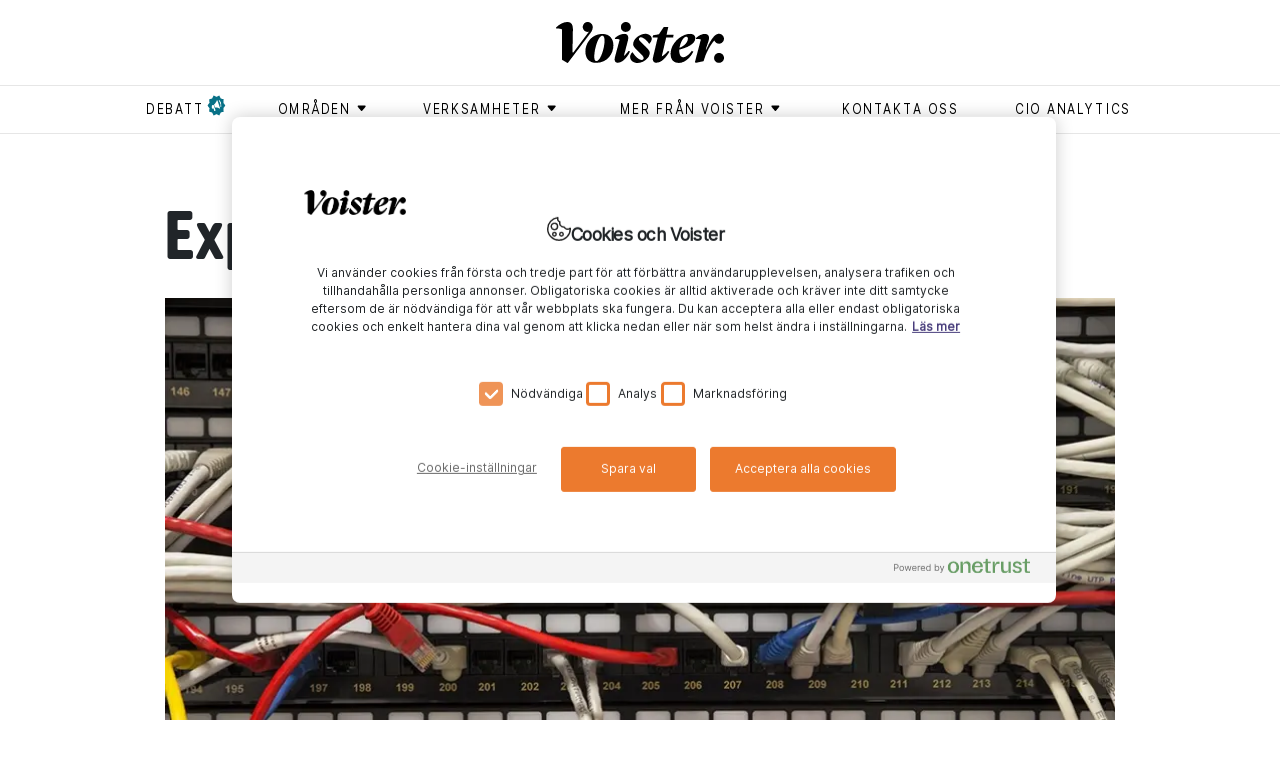

--- FILE ---
content_type: text/html; charset=utf-8
request_url: https://www.voister.se/artikel/2019/08/explosion-for-sd-wan/
body_size: 11390
content:
<!DOCTYPE html><html lang="sv"><meta charSet="UTF-8"/><meta http-equiv="X-UA-Compatible" content="IE=edge"/><meta name="viewport" content="width=device-width, initial-scale=1.0"/><link rel="alternate" type="application/rss+xml" title="Voister RSS feed" href="/rss"/><link rel="shortcut icon" href="/favicon.ico" type="image/x-icon"/><link rel="apple-touch-icon" href="/icons/apple-touch-icon.png"/><link rel="apple-touch-icon" sizes="57x57" href="/icons/apple-touch-icon-57x57.png"/><link rel="apple-touch-icon" sizes="72x72" href="/icons/apple-touch-icon-72x72.png"/><link rel="apple-touch-icon" sizes="76x76" href="/icons/apple-touch-icon-76x76.png"/><link rel="apple-touch-icon" sizes="114x114" href="/icons/apple-touch-icon-114x114.png"/><link rel="apple-touch-icon" sizes="120x120" href="/icons/apple-touch-icon-120x120.png"/><link rel="apple-touch-icon" sizes="144x144" href="/icons/apple-touch-icon-144x144.png"/><link rel="apple-touch-icon" sizes="152x152" href="/icons/apple-touch-icon-152x152.png"/><link rel="apple-touch-icon" sizes="180x180" href="/icons/apple-touch-icon-180x180.png"/><head><meta charSet="utf-8"/><meta name="viewport" content="width=device-width"/><title>Explosion för SD-WAN - Voister</title><meta property="og:title" content="Explosion för SD-WAN"/><meta property="og:url" content="https://www.voister.se/artikel/2019/08/explosion-for-sd-wan/"/><meta property="og:image" content="https://cms.voister.se/media/4947/network-cable.jpg?width=600&amp;format=jpg&amp;quality=100&amp;v=1d551f7e3971900"/><meta property="og:site_name" content="Voister"/><meta property="og:description" content="Marknaden för SD-WAN kommer att växa med 30 procent per år de kommande åren. 2023 lär marknaden vara värd över fem miljarder dollar. Detta enligt analytikerfirman IDC. "/><meta name="description" content="Marknaden för SD-WAN kommer att växa med 30 procent per år de kommande åren. 2023 lär marknaden vara värd över fem miljarder dollar. Detta enligt analytikerfirman IDC. "/><meta name="twitter:card" content="summary"/><meta name="twitter:image" content="https://cms.voister.se/media/4947/network-cable.jpg?width=600&amp;format=jpg&amp;quality=100&amp;v=1d551f7e3971900"/><meta name="twitter:title" content="Explosion för SD-WAN"/><meta name="twitter:description" content="Marknaden för SD-WAN kommer att växa med 30 procent per år de kommande åren. 2023 lär marknaden vara värd över fem miljarder dollar. Detta enligt analytikerfirman IDC. "/><link rel="canonical" href="https://www.voister.se/artikel/2019/08/explosion-for-sd-wan/"/><link rel="preload" as="image" imageSrcSet="/_next/image/?url=https%3A%2F%2Fcms.voister.se%2Fmedia%2F4947%2Fnetwork-cable.jpg%3Fwidth%3D945%26format%3Dwebp%26quality%3D100%26v%3D1d551f7e3971900&amp;w=640&amp;q=75 640w, /_next/image/?url=https%3A%2F%2Fcms.voister.se%2Fmedia%2F4947%2Fnetwork-cable.jpg%3Fwidth%3D945%26format%3Dwebp%26quality%3D100%26v%3D1d551f7e3971900&amp;w=750&amp;q=75 750w, /_next/image/?url=https%3A%2F%2Fcms.voister.se%2Fmedia%2F4947%2Fnetwork-cable.jpg%3Fwidth%3D945%26format%3Dwebp%26quality%3D100%26v%3D1d551f7e3971900&amp;w=828&amp;q=75 828w, /_next/image/?url=https%3A%2F%2Fcms.voister.se%2Fmedia%2F4947%2Fnetwork-cable.jpg%3Fwidth%3D945%26format%3Dwebp%26quality%3D100%26v%3D1d551f7e3971900&amp;w=1080&amp;q=75 1080w, /_next/image/?url=https%3A%2F%2Fcms.voister.se%2Fmedia%2F4947%2Fnetwork-cable.jpg%3Fwidth%3D945%26format%3Dwebp%26quality%3D100%26v%3D1d551f7e3971900&amp;w=1200&amp;q=75 1200w, /_next/image/?url=https%3A%2F%2Fcms.voister.se%2Fmedia%2F4947%2Fnetwork-cable.jpg%3Fwidth%3D945%26format%3Dwebp%26quality%3D100%26v%3D1d551f7e3971900&amp;w=1920&amp;q=75 1920w, /_next/image/?url=https%3A%2F%2Fcms.voister.se%2Fmedia%2F4947%2Fnetwork-cable.jpg%3Fwidth%3D945%26format%3Dwebp%26quality%3D100%26v%3D1d551f7e3971900&amp;w=2048&amp;q=75 2048w, /_next/image/?url=https%3A%2F%2Fcms.voister.se%2Fmedia%2F4947%2Fnetwork-cable.jpg%3Fwidth%3D945%26format%3Dwebp%26quality%3D100%26v%3D1d551f7e3971900&amp;w=3840&amp;q=75 3840w" imageSizes="100vw" fetchpriority="high"/><meta name="next-head-count" content="15"/><link data-next-font="" rel="preconnect" href="/" crossorigin="anonymous"/><link rel="preload" href="/_next/static/css/875e0c969296a4c5.css" as="style"/><link rel="stylesheet" href="/_next/static/css/875e0c969296a4c5.css" data-n-g=""/><link rel="preload" href="/_next/static/css/b5250cb5f1db3eaa.css" as="style"/><link rel="stylesheet" href="/_next/static/css/b5250cb5f1db3eaa.css" data-n-p=""/><noscript data-n-css=""></noscript><script defer="" nomodule="" src="/_next/static/chunks/polyfills-42372ed130431b0a.js"></script><script src="https://code.jquery.com/jquery-3.6.3.min.js" defer="" data-nscript="beforeInteractive"></script><script src="https://cdnjs.cloudflare.com/ajax/libs/jquery-validate/1.19.5/jquery.validate.min.js" defer="" data-nscript="beforeInteractive"></script><script src="/_next/static/chunks/webpack-ee7e63bc15b31913.js" defer=""></script><script src="/_next/static/chunks/framework-fbda1792838f005e.js" defer=""></script><script src="/_next/static/chunks/main-6076f903a87f7cea.js" defer=""></script><script src="/_next/static/chunks/pages/_app-b860af6688de4851.js" defer=""></script><script src="/_next/static/chunks/730-189a48f1d305a7c4.js" defer=""></script><script src="/_next/static/chunks/490-ff2e106a8b8f1f49.js" defer=""></script><script src="/_next/static/chunks/886-3b1f9e5c93ad1fa5.js" defer=""></script><script src="/_next/static/chunks/630-ae68a89620d8b704.js" defer=""></script><script src="/_next/static/chunks/1-f96c43facaaca71d.js" defer=""></script><script src="/_next/static/chunks/509-66c3d0f3b0599b9e.js" defer=""></script><script src="/_next/static/chunks/835-479afb0efa4cbdb1.js" defer=""></script><script src="/_next/static/chunks/pages/%5B...slug%5D-72f33f7bdd1d30ad.js" defer=""></script><script src="/_next/static/nXf7maz9t0-93AsFs9CsM/_buildManifest.js" defer=""></script><script src="/_next/static/nXf7maz9t0-93AsFs9CsM/_ssgManifest.js" defer=""></script></head><body><div id="__next"><header class="header_header__P90l2"><div class="container header_headerContainer__vD8a7  header_smallHeader__rYvAb "><a class="header_voisterLogo__jelS_ header_voisterLogoSmall__zmpHv" href="/"><svg version="1.1" id="Lager_1" xmlns="http://www.w3.org/2000/svg" x="0px" y="0px" viewBox="0 0 511.4 124.1"><g><path class="st0" d="M174.8,70.4c0,24.5-17.6,53.3-53.1,53.3c-21.1,0-32.3-13.9-32.3-34.5c0-22.3,16.4-53,53.1-53 C163.6,36.2,174.8,52,174.8,70.4 M116.6,102.4c-0.2,10.6,1.2,15.9,6,15.9c12.6,0,24.6-37.7,25.1-59.8c0.2-9.2-1.2-16.9-6.9-16.9 C128.5,41.6,117,81.3,116.6,102.4"></path><path class="st0" d="M179.1,51.7l0.5-3.4c6.4-5.9,16.9-12.4,28.5-12.4c7.5,0,14.9,4.7,10.7,20.6l-12.1,45.8h0.8 c4.5-3.7,9.1-9.2,13.3-14.9l4.7,2c-10.6,20.8-24.4,33.9-37.8,33.9c-6,0-11.6-4.9-8.4-16.6l14.4-53.1 C191.4,51.7,184.2,50.5,179.1,51.7"></path><path class="st0" d="M247.5,124.1c-12.6,0-22-8.7-22-18.4c0-4.4,2.2-9.4,7-14.4h0.5c7.5,12.2,19.3,23.6,27.9,23.6 c3.2,0,5.9-2.3,5.9-5.7c0-3.4-2.3-6.5-7.5-11.6l-13.6-13.2c-7.7-7.5-11.1-11.9-11-17.4c0.2-15.8,20.1-31.3,37.4-31.3 c10.6,0,19.4,7,19.4,15.4c-0.2,5.4-2.7,9.2-7.4,14.8h-0.5c-7.7-10.9-18.1-19.6-25.5-19.6c-3.2,0-5.7,2.3-5.7,5.2 c0,3.4,2,5.4,8.5,11.7L272.3,74c9.2,9.1,13.1,13.9,13.1,19.9C285.4,108.1,267.1,124.1,247.5,124.1"></path><path class="st0" d="M348.8,95.7c0.3-18.1,10.7-35,25.6-46.6c11.6-8.9,23-13.2,33.9-13.2c7.9,0,15.9,4,15.8,13.4 c-0.2,17.3-26,29-48.6,34.2c-0.2,1.2-0.2,2.3-0.2,3.5c-0.2,14.1,5.5,19.6,12.6,19.6c8.5,0,19.2-10.6,25.6-19.3l4.4,2.5 c-6.7,14.4-23.6,34.1-43.7,34.1C357.7,123.9,348.6,113.8,348.8,95.7 M376,78.3c13.2-4.9,25.3-16.6,25.6-27.5c0-3.9-1.7-6.4-5-6.4 C388.5,44.5,378.8,60.5,376,78.3"></path><path class="st0" d="M336.7,38.3l5-23h-13.9l-14.6,21.8l-18.1,3.4l-0.8,6.5h15.3l-14.4,60.7c-2.3,9.6,2.7,15.6,9.4,15.6 c17.8,0,30.3-16.6,40.7-33.2l-4.3-2.7c-5,6.3-11.3,12.2-18.3,16.6h-0.7l13.4-57h21.1l1.5-8.7H336.7z"></path><path class="st0" d="M496.1,93.7c8.4,0,15.3,6.9,15.3,15.1c0,8.4-6.9,14.9-15.5,14.9c-8.2,0-14.7-6.5-14.7-14.9 C481.2,100.6,487.9,93.7,496.1,93.7"></path><path class="st0" d="M495.9,35.7c-2,0-3.9,0.4-5.9,1.2v0c-10,3.6-22.8,23.7-32.4,46.7h-1.8l8.5-26.2c5.2-15.6-2.7-21.4-11.4-21.4 c-8.7,0-19.4,5.3-26.3,12.3l-0.5,3.2c7.4-1.3,13.2,0.7,14.8,1.8c0,0-10.4,39.5-12.7,47.9l-5.2,19.9l2.3,2.5l23.8-4.9l4-11.9 c6.6-20.3,21.6-44.3,29.1-50.5c2.1,5.5,7.4,9.4,13.7,9.4c8.6,0,15.4-6.5,15.4-14.9C511.3,42.6,504.3,35.7,495.9,35.7"></path><path class="st0" d="M212.4,0c8.4,0,15.3,6.9,15.3,15.1c0,8.4-6.9,14.9-15.5,14.9c-8.2,0-14.7-6.5-14.7-14.9 C197.4,6.9,204.1,0,212.4,0"></path><path class="st0" d="M111.7,15.1c0-8.2-6.9-15.1-15.3-15.1c-8.2,0-14.9,6.9-14.9,15.1c0,8.4,6.5,14.9,14.7,14.9 c1.3,0,2.6-0.2,3.9-0.5L52.9,92c0,0-2.9,0.5-2.8-1.2l1.4-69.2c0,0,0-0.1,0-0.1C50.8,3.7,43.8,0,33.6,0C23.5,0,9.7,6.9,0.5,16.4 c-0.2,0.2-0.4,0.5-0.5,0.8l0,0.1c-0.3,1.3,0.7,2.4,2,2.3C3,19.6,4,19.5,4.9,19.5c4.4,0,9.1,1.1,13.1,2.8v0.2v90.5 c0,0.7,0.2,1.3,0.8,1.6l15,8.9c0,0,1.8,1,2.7-0.1c0.6-0.8,68.4-89.8,68.4-89.8C111.2,25.1,111.7,19.8,111.7,15.1"></path></g></svg></a></div><nav class="header_superTags__fSuym d-none d-md-block" role="navigation"><div class="container"><ul><li><a href="/tag/debatt/"><span class="header_flagged__iJI4D">debatt</span></a></li><li><button class="header_menuButton__kQdOa" aria-expanded="false" aria-controls="submenu-områden" aria-haspopup="true" type="button"><div class=""><span class="header_textWithIcon__DIY4C">områden<svg xmlns="http://www.w3.org/2000/svg" viewBox="0 0 9 9"><path fill-rule="evenodd" d="M7.182 5.354L4.854 7.682a.5.5 0 0 1-.708 0L1.818 5.354a.5.5 0 0 1 .354-.854h4.656a.5.5 0 0 1 .354.854z"></path></svg></span></div><ul class="header_submenu__WfHnp " id="submenu-områden"><li><a href="/tag/ai/"><span class="">ai</span></a></li><li><a href="/tag/ar/"><span class="">ar</span></a></li><li><a href="/tag/arbetsplats/"><span class="">arbetsplats</span></a></li><li><a href="/tag/blockkedja/"><span class="">blockkedja </span></a></li><li><a href="/tag/data/"><span class="">data</span></a></li><li><a href="/tag/dronare/"><span class="">drönare </span></a></li><li><a href="/tag/generativ-ai/"><span class="">generativ AI</span></a></li><li><a href="/tag/hallbarhet/"><span class="">hållbarhet</span></a></li><li><a href="/tag/informationssakerhet/"><span class="">Informationssäkerhet</span></a></li><li><a href="/tag/iot/"><span class="">iot</span></a></li><li><a href="/tag/jamstalldhet/"><span class="">jämställdhet</span></a></li><li><a href="/tag/ledarskap/"><span class="">ledarskap</span></a></li><li><a href="/tag/moln/"><span class="">moln</span></a></li><li><a href="/tag/sakerhet/"><span class="">säkerhet</span></a></li><li><a href="/tag/vr/"><span class="">vr</span></a></li></ul></button></li><li><button class="header_menuButton__kQdOa" aria-expanded="false" aria-controls="submenu-Verksamheter" aria-haspopup="true" type="button"><div class=""><span class="header_textWithIcon__DIY4C">Verksamheter<svg xmlns="http://www.w3.org/2000/svg" viewBox="0 0 9 9"><path fill-rule="evenodd" d="M7.182 5.354L4.854 7.682a.5.5 0 0 1-.708 0L1.818 5.354a.5.5 0 0 1 .354-.854h4.656a.5.5 0 0 1 .354.854z"></path></svg></span></div><ul class="header_submenu__WfHnp " id="submenu-Verksamheter"><li><a href="/tag/bygg/"><span class="">bygg</span></a></li><li><a href="/tag/energi/"><span class="">energi</span></a></li><li><a href="/tag/fastighet/"><span class="">fastighet </span></a></li><li><a href="/tag/finans/"><span class="">finans</span></a></li><li><a href="/tag/forskning/"><span class="">forskning</span></a></li><li><a href="/tag/industri/"><span class="">industri</span></a></li><li><a href="/tag/kommun/"><span class="">kommun</span></a></li><li><a href="/tag/lantbruk/"><span class="">lantbruk</span></a></li><li><a href="/tag/myndighet/"><span class="">myndighet</span></a></li><li><a href="/tag/omsorg/"><span class="">omsorg</span></a></li><li><a href="/tag/region/"><span class="">region</span></a></li><li><a href="/tag/skog/"><span class="">skog</span></a></li><li><a href="/tag/skola/"><span class="">skola</span></a></li><li><a href="/tag/transport/"><span class="">transport</span></a></li><li><a href="/tag/vard/"><span class="">vård</span></a></li><li><a href="/tag/"><span class=""></span></a></li></ul></button></li><li><button class="header_menuButton__kQdOa" aria-expanded="false" aria-controls="submenu-Mer från Voister" aria-haspopup="true" type="button"><div class=""><span class="header_textWithIcon__DIY4C">Mer från Voister<svg xmlns="http://www.w3.org/2000/svg" viewBox="0 0 9 9"><path fill-rule="evenodd" d="M7.182 5.354L4.854 7.682a.5.5 0 0 1-.708 0L1.818 5.354a.5.5 0 0 1 .354-.854h4.656a.5.5 0 0 1 .354.854z"></path></svg></span></div><ul class="header_submenu__WfHnp " id="submenu-Mer från Voister"><li><a href="/tag/cio-talks/"><span class="">CIO Talks</span></a></li><li><a href="/tag/native/"><span class="">Native</span></a></li><li><a href="/tag/voister-bevakar/"><span class="">Voister Bevakar </span></a></li><li><a href="/tag/voister-forklarar/"><span class="">Voister Förklarar</span></a></li><li><a href="/tag/voister-techtalk/"><span class="">Voister techtalk</span></a></li></ul></button></li><li><a href="/kontakta-oss/"><span class="">Kontakta oss</span></a></li><li><a href="/cio-analytics/"><span class="">CIO Analytics</span></a></li></ul></div></nav><div class="d-block d-md-none pe-none"><button aria-expanded="false" aria-controls="mobile-menu" aria-haspopup="true" aria-label="Open menu" type="button" class="style_mobileMenuButton__tWSWz pe-auto"><span class="style_line__oCBc2 style_topLine__gNXVC"></span><span class="style_line__oCBc2 style_middleLine__IutXy"></span><span class="style_line__oCBc2 style_bottomLine__MovS2"></span></button><nav id="mobile-menu" role="navigation" class="header_superTags__fSuym header_mobileSuperTags__d2HxN"><div class="container"><ul><li><a href="/tag/debatt/"><span class="header_flagged__iJI4D">debatt</span></a></li><li class=""><button class="header_menuButton__kQdOa" aria-expanded="false" aria-controls="mobile-submenu-områden" aria-haspopup="true" type="button"><div><span class="header_textWithIcon__DIY4C">områden<svg xmlns="http://www.w3.org/2000/svg" viewBox="0 0 9 9" aria-hidden="true"><path fill-rule="evenodd" d="M7.182 5.354L4.854 7.682a.5.5 0 0 1-.708 0L1.818 5.354a.5.5 0 0 1 .354-.854h4.656a.5.5 0 0 1 .354.854z"></path></svg></span></div></button><ul id="mobile-submenu-områden" class="header_mobileSubMenu__O8Khw"><li><a href="/tag/ai/"><span class="">ai</span></a></li><li><a href="/tag/ar/"><span class="">ar</span></a></li><li><a href="/tag/arbetsplats/"><span class="">arbetsplats</span></a></li><li><a href="/tag/blockkedja/"><span class="">blockkedja </span></a></li><li><a href="/tag/data/"><span class="">data</span></a></li><li><a href="/tag/dronare/"><span class="">drönare </span></a></li><li><a href="/tag/generativ-ai/"><span class="">generativ AI</span></a></li><li><a href="/tag/hallbarhet/"><span class="">hållbarhet</span></a></li><li><a href="/tag/informationssakerhet/"><span class="">Informationssäkerhet</span></a></li><li><a href="/tag/iot/"><span class="">iot</span></a></li><li><a href="/tag/jamstalldhet/"><span class="">jämställdhet</span></a></li><li><a href="/tag/ledarskap/"><span class="">ledarskap</span></a></li><li><a href="/tag/moln/"><span class="">moln</span></a></li><li><a href="/tag/sakerhet/"><span class="">säkerhet</span></a></li><li><a href="/tag/vr/"><span class="">vr</span></a></li></ul></li><li class=""><button class="header_menuButton__kQdOa" aria-expanded="false" aria-controls="mobile-submenu-Verksamheter" aria-haspopup="true" type="button"><div><span class="header_textWithIcon__DIY4C">Verksamheter<svg xmlns="http://www.w3.org/2000/svg" viewBox="0 0 9 9" aria-hidden="true"><path fill-rule="evenodd" d="M7.182 5.354L4.854 7.682a.5.5 0 0 1-.708 0L1.818 5.354a.5.5 0 0 1 .354-.854h4.656a.5.5 0 0 1 .354.854z"></path></svg></span></div></button><ul id="mobile-submenu-Verksamheter" class="header_mobileSubMenu__O8Khw"><li><a href="/tag/bygg/"><span class="">bygg</span></a></li><li><a href="/tag/energi/"><span class="">energi</span></a></li><li><a href="/tag/fastighet/"><span class="">fastighet </span></a></li><li><a href="/tag/finans/"><span class="">finans</span></a></li><li><a href="/tag/forskning/"><span class="">forskning</span></a></li><li><a href="/tag/industri/"><span class="">industri</span></a></li><li><a href="/tag/kommun/"><span class="">kommun</span></a></li><li><a href="/tag/lantbruk/"><span class="">lantbruk</span></a></li><li><a href="/tag/myndighet/"><span class="">myndighet</span></a></li><li><a href="/tag/omsorg/"><span class="">omsorg</span></a></li><li><a href="/tag/region/"><span class="">region</span></a></li><li><a href="/tag/skog/"><span class="">skog</span></a></li><li><a href="/tag/skola/"><span class="">skola</span></a></li><li><a href="/tag/transport/"><span class="">transport</span></a></li><li><a href="/tag/vard/"><span class="">vård</span></a></li><li><a href="/tag/"><span class=""></span></a></li></ul></li><li class=""><button class="header_menuButton__kQdOa" aria-expanded="false" aria-controls="mobile-submenu-Mer från Voister" aria-haspopup="true" type="button"><div><span class="header_textWithIcon__DIY4C">Mer från Voister<svg xmlns="http://www.w3.org/2000/svg" viewBox="0 0 9 9" aria-hidden="true"><path fill-rule="evenodd" d="M7.182 5.354L4.854 7.682a.5.5 0 0 1-.708 0L1.818 5.354a.5.5 0 0 1 .354-.854h4.656a.5.5 0 0 1 .354.854z"></path></svg></span></div></button><ul id="mobile-submenu-Mer från Voister" class="header_mobileSubMenu__O8Khw"><li><a href="/tag/cio-talks/"><span class="">CIO Talks</span></a></li><li><a href="/tag/native/"><span class="">Native</span></a></li><li><a href="/tag/voister-bevakar/"><span class="">Voister Bevakar </span></a></li><li><a href="/tag/voister-forklarar/"><span class="">Voister Förklarar</span></a></li><li><a href="/tag/voister-techtalk/"><span class="">Voister techtalk</span></a></li></ul></li><li><a href="/kontakta-oss/"><span class="">Kontakta oss</span></a></li><li><a href="/cio-analytics/"><span class="">CIO Analytics</span></a></li></ul></div></nav></div></header><main><section class="article"><div class="container"><div class="row"><div><div><article><div class="articles_heading__3qbf5 col-sm-10 offset-sm-1"><h1>Explosion för SD-WAN</h1><div class="articles_articleImage__zo19J"><img alt="network-cable.jpg" fetchpriority="high" width="0" height="0" decoding="async" data-nimg="1" style="color:transparent;width:100%;height:auto" sizes="100vw" srcSet="/_next/image/?url=https%3A%2F%2Fcms.voister.se%2Fmedia%2F4947%2Fnetwork-cable.jpg%3Fwidth%3D945%26format%3Dwebp%26quality%3D100%26v%3D1d551f7e3971900&amp;w=640&amp;q=75 640w, /_next/image/?url=https%3A%2F%2Fcms.voister.se%2Fmedia%2F4947%2Fnetwork-cable.jpg%3Fwidth%3D945%26format%3Dwebp%26quality%3D100%26v%3D1d551f7e3971900&amp;w=750&amp;q=75 750w, /_next/image/?url=https%3A%2F%2Fcms.voister.se%2Fmedia%2F4947%2Fnetwork-cable.jpg%3Fwidth%3D945%26format%3Dwebp%26quality%3D100%26v%3D1d551f7e3971900&amp;w=828&amp;q=75 828w, /_next/image/?url=https%3A%2F%2Fcms.voister.se%2Fmedia%2F4947%2Fnetwork-cable.jpg%3Fwidth%3D945%26format%3Dwebp%26quality%3D100%26v%3D1d551f7e3971900&amp;w=1080&amp;q=75 1080w, /_next/image/?url=https%3A%2F%2Fcms.voister.se%2Fmedia%2F4947%2Fnetwork-cable.jpg%3Fwidth%3D945%26format%3Dwebp%26quality%3D100%26v%3D1d551f7e3971900&amp;w=1200&amp;q=75 1200w, /_next/image/?url=https%3A%2F%2Fcms.voister.se%2Fmedia%2F4947%2Fnetwork-cable.jpg%3Fwidth%3D945%26format%3Dwebp%26quality%3D100%26v%3D1d551f7e3971900&amp;w=1920&amp;q=75 1920w, /_next/image/?url=https%3A%2F%2Fcms.voister.se%2Fmedia%2F4947%2Fnetwork-cable.jpg%3Fwidth%3D945%26format%3Dwebp%26quality%3D100%26v%3D1d551f7e3971900&amp;w=2048&amp;q=75 2048w, /_next/image/?url=https%3A%2F%2Fcms.voister.se%2Fmedia%2F4947%2Fnetwork-cable.jpg%3Fwidth%3D945%26format%3Dwebp%26quality%3D100%26v%3D1d551f7e3971900&amp;w=3840&amp;q=75 3840w" src="/_next/image/?url=https%3A%2F%2Fcms.voister.se%2Fmedia%2F4947%2Fnetwork-cable.jpg%3Fwidth%3D945%26format%3Dwebp%26quality%3D100%26v%3D1d551f7e3971900&amp;w=3840&amp;q=75"/></div><div class="articles_summary__8aHEZ"><p><span style="font-weight: 400;">Marknaden för SD-WAN kommer att växa med 30 procent per år de kommande åren. 2023 lär marknaden vara värd över fem miljarder dollar. Detta enligt analytikerfirman IDC. </span></p></div></div><div class="articles_articleContent__m63NN col-md-10 offset-md-1 col-xl-7 offset-xl-3 col-sm-12 col-sm-1"><div class="articles_meta__miw5k"><p class="articles_info__xg5_A"><span class="articles_publishDate__TzY86">15 augusti 2019</span><span>Uppdaterad <!-- -->2 oktober 2023</span><span>Reporter <!-- -->Fredrik Adolfsson</span><span>digit</span><span>Foto <!-- -->Adobestock</span></p></div><div><p><span style="font-weight: 400;"></span><span style="font-weight: 400;"><span>–&nbsp;</span>SD-WAN fortsätter att vara ett av de snabbast växande segmenten inom nätverksinfrastruktur, och det beror på ett antal olika faktorer. Bland annat uppfyller inte traditionell WAN behoven i dagens moderna digitala företag, speciellt när det gäller att stödja SaaS-appar och hybridmoln, säger Rohit Mehra på IDC.&nbsp;</span></p>
<div id="8a7c26f2-7f30-4329-96a4-1e321f492f32"><div class="macros_macro__gBSJ6 macros_articlePromo__aXFw8 float-left"><a href="/artikel/2019/06/sd-wan-for-sca/"><div class="macros_content__HbylG"><div class="macros_image__pmWM3"><img alt="sca-skogsindustri.jpg" loading="lazy" width="80" height="80" decoding="async" data-nimg="1" style="color:transparent" srcset="/_next/image/?url=https%3A%2F%2Fcms.voister.se%2Fmedia%2F4828%2Fsca-skogsindustri.jpg%3Fwidth%3D80%26height%3D80%26format%3Dwebp%26quality%3D100%26v%3D1d524febca8cd50&amp;w=96&amp;q=75 1x, /_next/image/?url=https%3A%2F%2Fcms.voister.se%2Fmedia%2F4828%2Fsca-skogsindustri.jpg%3Fwidth%3D80%26height%3D80%26format%3Dwebp%26quality%3D100%26v%3D1d524febca8cd50&amp;w=256&amp;q=75 2x" src="/_next/image/?url=https%3A%2F%2Fcms.voister.se%2Fmedia%2F4828%2Fsca-skogsindustri.jpg%3Fwidth%3D80%26height%3D80%26format%3Dwebp%26quality%3D100%26v%3D1d524febca8cd50&amp;w=256&amp;q=75"></div><h4>Läs mer</h4><h3>SD-WAN för SCA</h3></div></a></div></div>
<div id="7bf2cf0e-3df3-47f8-99ba-c2295b7b3717"><div class="macros_macro__gBSJ6 macros_articlePromo__aXFw8 float-left"><a href="/voister-forklarar/hur-fungerar-software-defined-och-vilken-ar-nyttan/"><div class="macros_content__HbylG"><div class="macros_image__pmWM3"><img alt="en kväll när ett tåg kommer in på en station med massa spår.jpg" loading="lazy" width="80" height="80" decoding="async" data-nimg="1" style="color:transparent" srcset="/_next/image/?url=https%3A%2F%2Fcms.voister.se%2Fmedia%2F4488%2Fen-kvall-nar-ett-tag-kommer-in-pa-en-station-med-massa-spar.jpg%3Fwidth%3D80%26height%3D80%26format%3Dwebp%26quality%3D100%26v%3D1d4d3f510b4f550&amp;w=96&amp;q=75 1x, /_next/image/?url=https%3A%2F%2Fcms.voister.se%2Fmedia%2F4488%2Fen-kvall-nar-ett-tag-kommer-in-pa-en-station-med-massa-spar.jpg%3Fwidth%3D80%26height%3D80%26format%3Dwebp%26quality%3D100%26v%3D1d4d3f510b4f550&amp;w=256&amp;q=75 2x" src="/_next/image/?url=https%3A%2F%2Fcms.voister.se%2Fmedia%2F4488%2Fen-kvall-nar-ett-tag-kommer-in-pa-en-station-med-massa-spar.jpg%3Fwidth%3D80%26height%3D80%26format%3Dwebp%26quality%3D100%26v%3D1d4d3f510b4f550&amp;w=256&amp;q=75"></div><h4>Läs mer</h4><h3>Hur fungerar software defined och vilken är nyttan? </h3></div></a></div></div>
<p><span style="font-weight: 400;">Det kanske inte kommer som någon chock att SD-WAN (Software Defined Wide Area Network) fortsätter att blir allt mer populärt. Men att utvecklingen går så snabbt som den gör kan nog överraska vissa. Från 2018 och fem år framöver kommer segmentet att växa med 30,8 procent per år, för att 2023 vara värt 5,25 miljarder dollar.&nbsp;</span></p>
<p><span style="font-weight: 400;">Under 2018 ökade försäljningen av SD-WAN-infrastruktur med 65 procent upp till ett värde av 1,37 miljarder dollar. </span></p>
<p><span style="font-weight: 400;">Cisco har i dagsläget den största marknadsandelen, följt av VMware, Silver Peak, Nokia-Nuage och Riverbed.&nbsp;</span></p>
<p><em><span style="font-weight: 400;">Källa: IDC</span></em></p></div><div class="articles_tagList__1bk1H row"><div class="col-sm-8 clearfix"><p class="articles_vign___Od9k"><span>Läs mer om ämnet:</span></p><nav class="articles_tags__ZbCGm articles_prioritizedTags__SaGS1"><ul><li><a href="/tag/digit/">#<!-- -->digit</a></li><li><a href="/tag/sd-wan/">#<!-- -->sd-wan</a></li><li><a href="/tag/natverk/">#<!-- -->nätverk</a></li></ul></nav><nav class="articles_tags__ZbCGm "><ul><li><a href="/tag/sd/">#<!-- -->sd</a></li><li><a href="/tag/idc/">#<!-- -->idc</a></li></ul></nav></div><div class="col-sm-4"><div class="social_socialShare__ChpOm"><div class="social_containerBtn__XCuun"><a aria-label="Share on Facebook" class="social_socialBtn__KeYeo fb" target="_blank" href="https://www.facebook.com/sharer/sharer.php?u=https://voister.se/artikel/2019/08/explosion-for-sd-wan/&amp;title=Explosion+f%c3%b6r+SD-WAN" data-url="https://www.facebook.com/sharer/sharer.php?u=https://voister.se/artikel/2019/08/explosion-for-sd-wan/&amp;title=Explosion+f%c3%b6r+SD-WAN"></a></div><div class="social_containerBtn__XCuun"><a aria-label="Share on LinkedIn" class="social_socialBtn__KeYeo in" target="_blank" href="https://www.linkedin.com/shareArticle?mini=true&amp;url=https://voister.se/artikel/2019/08/explosion-for-sd-wan/&amp;title=Explosion+f%c3%b6r+SD-WAN" data-url="https://www.linkedin.com/shareArticle?mini=true&amp;url=https://voister.se/artikel/2019/08/explosion-for-sd-wan/&amp;title=Explosion+f%c3%b6r+SD-WAN"></a></div><div class="social_containerBtn__XCuun"><a aria-label="Share on Twitter" class="social_socialBtn__KeYeo tw" target="_blank" href="https://twitter.com/intent/tweet?status=Explosion+f%c3%b6r+SD-WAN-https://voister.se/artikel/2019/08/explosion-for-sd-wan/" data-url="https://twitter.com/intent/tweet?status=Explosion+f%c3%b6r+SD-WAN-https://voister.se/artikel/2019/08/explosion-for-sd-wan/"></a></div><div class="social_containerBtn__XCuun"><a aria-label="Share via Email" class="social_socialBtn__KeYeo mail" target="_blank" href="mailto:?subject=Explosion för SD-WAN&amp;body=https://voister.se/artikel/2019/08/explosion-for-sd-wan/"></a></div></div></div></div></div></article></div></div><div class="spinner "></div></div></div></section><section id="prenumerera" class="subscription_subscription__8XWMk"><div class="container"><p class="subscription_heading__2bgRn">Voisters nyhetsbrev</p><div data-form-id="8c4dac91-856f-ef11-a670-000d3abdc683" data-form-api-url="https://public-eur.mkt.dynamics.com/api/v1.0/orgs/c1c8d7bd-49b8-4473-b7b5-4629d1bb3522/landingpageforms" data-cached-form-url="https://assets-eur.mkt.dynamics.com/c1c8d7bd-49b8-4473-b7b5-4629d1bb3522/digitalassets/forms/8c4dac91-856f-ef11-a670-000d3abdc683"></div></div></section><section class="articles_articlesGridList__AyZ9s"><div class="container-md"><p class="articles_header__JkLO_"><span>SENASTE NYTT</span></p><div class="row gx-0 articles_articlesRow__kvMCm"><div><div style="display:flex;flex-direction:row;justify-content:center;align-content:stretch;box-sizing:border-box;width:100%;gap:0"><div style="display:flex;flex-direction:column;justify-content:flex-start;align-content:stretch;flex:1;width:0;gap:0"></div></div></div></div><div class="spinner "></div></div></section><div class="macros_ctaModal__11cCu "><div class="macros_modalContent__n6hUt"><div class="macros_top__I9c71"><button aria-label="Stäng" class="macros_close__G7dVS"><img alt="Stäng" loading="lazy" width="50" height="50" decoding="async" data-nimg="1" style="color:transparent" src="/_next/static/media/subscribe-toaster-close.54592912.svg"/></button></div><div class="macros_content__HbylG" style="height:px"><div></div></div></div></div></main><div><div><!-- One Trust -->
   <script src="https://cdn.cookielaw.org/scripttemplates/otSDKStub.js" data-document-language="true" type="text/javascript" charset="UTF-8" data-domain-script="7420f0a1-fc65-445d-975f-02ac18f1bc67" ></script>
<script type="text/javascript">
function OptanonWrapper() { }
</script>
<!-- End of One Trust -->
<script>
    function d365mktConfigureTracking() {
         return {Anonymize: true};
    }
    console.log('d365mktConfigureTracking = true | Page load');
</script>
<script type="text/plain" class="optanon-category-C0004">
    function d365mktConfigureTracking() {
         return {Anonymize: false};
    }
    console.log('d365mktConfigureTracking = false | C0004');
</script>
<!-- Google Tag Manager -->
<noscript><iframe src="//www.googletagmanager.com/ns.html?id=GTM-KD9KLW"
height="0" width="0" style="display:none;visibility:hidden"></iframe></noscript>
<script>(function(w,d,s,l,i){w[l]=w[l]||[];w[l].push({'gtm.start':
new Date().getTime(),event:'gtm.js'});var f=d.getElementsByTagName(s)[0],
j=d.createElement(s),dl=l!='dataLayer'?'&l='+l:'';j.async=true;j.src=
'//www.googletagmanager.com/gtm.js?id='+i+dl;f.parentNode.insertBefore(j,f);
})(window,document,'script','dataLayer','GTM-KD9KLW');</script>
<!-- End Google Tag Manager -->


<!-- Styling fixes for subscription forms -->
<style type="text/css">
.marketing-subscription-list {
display:flex;
align-items:baseline;
}
.lp-form-button {
line-height:30px;
}
.subscription form *[data-layout="true"] {
margin:0;
max-width:100%;
}

all-handler, #onetrust-consent-sdk #onetrust-accept-btn-handler, #onetrust-consent-sdk #onetrust-pc-sdk .ot-leg-btn-container .ot-active-leg-btn, #onetrust-consent-sdk #onetrust-pc-sdk button:not(#clear-filters-handler):not(.ot-close-icon):not(#filter-btn-handler):not(.ot-remove-objection-handler):not(.ot-obj-leg-btn-handler):not([aria-expanded]):not(.ot-link-btn) {
    color: #fff !important;
}
</style></div><button id="ot-sdk-btn" class="ot-sdk-show-settings">Cookies Settings</button></div><footer class="footer_footer__feML_ "><div class="container"><nav><div class="row"><div class="footer_footerColumn__iRqt4 col-md-4 col-6"><p class="footer_heading__LBy8J">Aktuella ämnen</p><ul><li><a href="/tag/generativ-ai" target="_self">Generativ AI</a></li><li><a href="/tag/arbetsplats" target="_self">Hybridarbete</a></li><li><a href="/tag/moln" target="_self">Molnlösningar</a></li><li><a href="/tag/sakerhet" target="_self">Säkerhet</a></li><li><a href="/tag/vard" target="_blank">Vård</a></li></ul></div><div class="footer_footerColumn__iRqt4 col-md-4 col-6"><p class="footer_heading__LBy8J">Bevakningar</p><ul><li><a href="/tag/dell-technologies-world" target="_self">Dell Technologies World</a></li><li><a href="/tag/it-arenan" target="_self">IT-arenan</a></li><li><a href="/tag/microsoft-ignite" target="_self">Microsoft Ignite</a></li><li><a href="/tag/vitalis" target="_self">Vitalis</a></li><li><a href="/tag/vmware-explore" target="_self">VMware Explore</a></li></ul></div><div class="footer_footerColumn__iRqt4 col-md-4 col-6"><p class="footer_heading__LBy8J">Om Voister</p><ul><li><a href="https://www.atea.se/om-atea/integritetspolicy/" target="_self">Integritetspolicy</a></li><li><a href="https://voister.se/cookies/" target="_self">Cookies</a></li><li><a href="#prenumerera" target="_self">Prenumerera på nyhetsbrevet</a></li><li><a href="https://voister.se/om-voister/" target="_self">Om oss</a></li></ul></div></div></nav><div class="footer_footerSocial__Cehjs"><a href="https://www.facebook.com/voisterse" target="_blank" class="footer_footerSocialLink__umlEJ"><img alt="Voister på Facebook" loading="lazy" width="30" height="31" decoding="async" data-nimg="1" style="color:transparent" src="/_next/static/media/fb-logo-2019.9bf73bbd.svg"/></a><a href="https://www.linkedin.com/company/voister/" target="_blank" class="footer_footerSocialLink__umlEJ"><img alt="Voister på LinkedIn" loading="lazy" width="30" height="30" decoding="async" data-nimg="1" style="color:transparent" src="/_next/static/media/linkedin-logo-2019.bc920c1c.svg"/></a><a href="https://twitter.com/voisterse" target="_blank" class="footer_footerSocialLink__umlEJ"><img alt="Voister på Twitter" loading="lazy" width="30" height="25" decoding="async" data-nimg="1" style="color:transparent" src="/_next/static/media/twitter-logo-2019.d112542f.svg"/></a><a href="https://www.youtube.com/channel/UCXIIkD7qtUYlgJRi1A4xkeQ" target="_blank" class="footer_footerSocialLink__umlEJ"><img alt="Voister på YouTube" loading="lazy" width="32" height="23" decoding="async" data-nimg="1" style="color:transparent" src="/_next/static/media/yt-logo-2019.69d2564a.svg"/></a><a href="https://www.instagram.com/voisterse/" target="_blank" class="footer_footerSocialLink__umlEJ"><img alt="Voister på Instagram" loading="lazy" width="30" height="30" decoding="async" data-nimg="1" style="color:transparent" srcSet="/_next/image/?url=%2F_next%2Fstatic%2Fmedia%2Fig-color-2019.3274fb6e.png&amp;w=32&amp;q=75 1x, /_next/image/?url=%2F_next%2Fstatic%2Fmedia%2Fig-color-2019.3274fb6e.png&amp;w=64&amp;q=75 2x" src="/_next/image/?url=%2F_next%2Fstatic%2Fmedia%2Fig-color-2019.3274fb6e.png&amp;w=64&amp;q=75"/></a></div><div class="footer_colophon__Lztbn"><img alt="Voister icon" loading="lazy" width="40" height="45" decoding="async" data-nimg="1" style="color:transparent" src="/_next/static/media/voister-hex.693d1758.svg"/><p>© 2025 Atea. All rights reserved.</p></div></div></footer></div><script id="__NEXT_DATA__" type="application/json">{"props":{"pageProps":{"seo":{"title":"Explosion för SD-WAN - Voister","ogTitle":"Explosion för SD-WAN","ogUrl":"https://voister.se/artikel/2019/08/explosion-for-sd-wan/","ogImg":"https://cms.voister.se/media/4947/network-cable.jpg?width=600\u0026format=jpg\u0026quality=100\u0026v=1d551f7e3971900","ogDescription":"Marknaden för SD-WAN kommer att växa med 30 procent per år de kommande åren. 2023 lär marknaden vara värd över fem miljarder dollar. Detta enligt analytikerfirman IDC. ","metaDescription":"Marknaden för SD-WAN kommer att växa med 30 procent per år de kommande åren. 2023 lär marknaden vara värd över fem miljarder dollar. Detta enligt analytikerfirman IDC. ","summary":"Marknaden för SD-WAN kommer att växa med 30 procent per år de kommande åren. 2023 lär marknaden vara värd över fem miljarder dollar. Detta enligt analytikerfirman IDC. ","twitterCardTitle":"Explosion för SD-WAN","twitterCardDescription":"Marknaden för SD-WAN kommer att växa med 30 procent per år de kommande åren. 2023 lär marknaden vara värd över fem miljarder dollar. Detta enligt analytikerfirman IDC. ","twitterCardImage":"https://cms.voister.se/media/4947/network-cable.jpg?width=600\u0026format=jpg\u0026quality=100\u0026v=1d551f7e3971900","noGoogleIndex":false},"pageModel":{"id":8491,"url":"/artikel/2019/08/explosion-for-sd-wan/","articleSerie":null,"content":{"heading":"Explosion för SD-WAN","publishDate":{"rawDate":"2019-08-15T00:00:00Z","dateString":"15 augusti 2019"},"summary":"\u003cp\u003e\u003cspan style=\"font-weight: 400;\"\u003eMarknaden för SD-WAN kommer att växa med 30 procent per år de kommande åren. 2023 lär marknaden vara värd över fem miljarder dollar. Detta enligt analytikerfirman IDC. \u003c/span\u003e\u003c/p\u003e","topMedia":{"mediaType":0,"text":"","media":{"altText":"network-cable.jpg","cropUrl":"/media/4947/network-cable.jpg?width=945\u0026format=webp\u0026quality=100\u0026v=1d551f7e3971900"}},"bodyText":"\u003cp\u003e\u003cspan style=\"font-weight: 400;\"\u003e\u003c/span\u003e\u003cspan style=\"font-weight: 400;\"\u003e\u003cspan\u003e– \u003c/span\u003eSD-WAN fortsätter att vara ett av de snabbast växande segmenten inom nätverksinfrastruktur, och det beror på ett antal olika faktorer. Bland annat uppfyller inte traditionell WAN behoven i dagens moderna digitala företag, speciellt när det gäller att stödja SaaS-appar och hybridmoln, säger Rohit Mehra på IDC. \u003c/span\u003e\u003c/p\u003e\n\u003cmacro alias=articlePromo params=\"{\u0026quot;position\u0026quot;:1,\u0026quot;url\u0026quot;:\u0026quot;/artikel/2019/06/sd-wan-for-sca/\u0026quot;,\u0026quot;imageSrc\u0026quot;:\u0026quot;/media/4828/sca-skogsindustri.jpg?width=80\u0026height=80\u0026format=webp\u0026quality=100\u0026v=1d524febca8cd50\u0026quot;,\u0026quot;imageAltText\u0026quot;:\u0026quot;sca-skogsindustri.jpg\u0026quot;,\u0026quot;heading\u0026quot;:\u0026quot;SD-WAN för SCA\u0026quot;,\u0026quot;id\u0026quot;:\u0026quot;8a7c26f2-7f30-4329-96a4-1e321f492f32\u0026quot;}\"\u003e\u003c/macro\u003e\n\u003cmacro alias=articlePromo params=\"{\u0026quot;position\u0026quot;:1,\u0026quot;url\u0026quot;:\u0026quot;/voister-forklarar/hur-fungerar-software-defined-och-vilken-ar-nyttan/\u0026quot;,\u0026quot;imageSrc\u0026quot;:\u0026quot;/media/4488/en-kvall-nar-ett-tag-kommer-in-pa-en-station-med-massa-spar.jpg?width=80\u0026height=80\u0026format=webp\u0026quality=100\u0026v=1d4d3f510b4f550\u0026quot;,\u0026quot;imageAltText\u0026quot;:\u0026quot;en kväll när ett tåg kommer in på en station med massa spår.jpg\u0026quot;,\u0026quot;heading\u0026quot;:\u0026quot;Hur fungerar software defined och vilken är nyttan? \u0026quot;,\u0026quot;id\u0026quot;:\u0026quot;7bf2cf0e-3df3-47f8-99ba-c2295b7b3717\u0026quot;}\"\u003e\u003c/macro\u003e\n\u003cp\u003e\u003cspan style=\"font-weight: 400;\"\u003eDet kanske inte kommer som någon chock att SD-WAN (Software Defined Wide Area Network) fortsätter att blir allt mer populärt. Men att utvecklingen går så snabbt som den gör kan nog överraska vissa. Från 2018 och fem år framöver kommer segmentet att växa med 30,8 procent per år, för att 2023 vara värt 5,25 miljarder dollar. \u003c/span\u003e\u003c/p\u003e\n\u003cp\u003e\u003cspan style=\"font-weight: 400;\"\u003eUnder 2018 ökade försäljningen av SD-WAN-infrastruktur med 65 procent upp till ett värde av 1,37 miljarder dollar. \u003c/span\u003e\u003c/p\u003e\n\u003cp\u003e\u003cspan style=\"font-weight: 400;\"\u003eCisco har i dagsläget den största marknadsandelen, följt av VMware, Silver Peak, Nokia-Nuage och Riverbed. \u003c/span\u003e\u003c/p\u003e\n\u003cp\u003e\u003cem\u003e\u003cspan style=\"font-weight: 400;\"\u003eKälla: IDC\u003c/span\u003e\u003c/em\u003e\u003c/p\u003e","articleWriter":"Fredrik Adolfsson","category":"digit","articlePhotographer":"Adobestock","updateDate":{"rawDate":"2023-10-02T14:28:16.397Z","dateString":"2 oktober 2023"},"socialShare":{"faceBookLink":"https://www.facebook.com/sharer/sharer.php?u=https://voister.se/artikel/2019/08/explosion-for-sd-wan/\u0026title=Explosion+f%c3%b6r+SD-WAN","twitterLink":"https://twitter.com/intent/tweet?status=Explosion+f%c3%b6r+SD-WAN-https://voister.se/artikel/2019/08/explosion-for-sd-wan/","linkedInLink":"https://www.linkedin.com/shareArticle?mini=true\u0026url=https://voister.se/artikel/2019/08/explosion-for-sd-wan/\u0026title=Explosion+f%c3%b6r+SD-WAN","mailLink":"mailto:?subject=Explosion för SD-WAN\u0026body=https://voister.se/artikel/2019/08/explosion-for-sd-wan/"},"prioritizedTags":[{"name":"digit","urlSegment":"digit"},{"name":"sd-wan","urlSegment":"sd-wan"},{"name":"nätverk","urlSegment":"natverk"}],"tags":[{"name":"sd","urlSegment":"sd"},{"name":"idc","urlSegment":"idc"}],"isGuide":false,"contentModules":[],"previewImageSrc":"/media/4947/network-cable.jpg?width=375\u0026height=365\u0026v=1d551f7e3971900","showAdditionalDetails":true,"modalParams":null},"recommendedArticle":null,"subscriptionSettings":{"heading":"Voisters nyhetsbrev","intro":"Allt om digitalisering, branschens insikter och smartare teknik.","position":0},"showShortStoryList":true,"googleTagSettings":{"articleSize":"S","refererTitle":"","showSubscriptionToaster":false}},"pageType":"ArticlePage","layout":{"tagManagerCode":"\u003c!-- One Trust --\u003e\n   \u003cscript src=\"https://cdn.cookielaw.org/scripttemplates/otSDKStub.js\" data-document-language=\"true\" type=\"text/javascript\" charset=\"UTF-8\" data-domain-script=\"7420f0a1-fc65-445d-975f-02ac18f1bc67\" \u003e\u003c/script\u003e\n\u003cscript type=\"text/javascript\"\u003e\nfunction OptanonWrapper() { }\n\u003c/script\u003e\n\u003c!-- End of One Trust --\u003e\n\u003cscript\u003e\n    function d365mktConfigureTracking() {\n         return {Anonymize: true};\n    }\n    console.log('d365mktConfigureTracking = true | Page load');\n\u003c/script\u003e\n\u003cscript type=\"text/plain\" class=\"optanon-category-C0004\"\u003e\n    function d365mktConfigureTracking() {\n         return {Anonymize: false};\n    }\n    console.log('d365mktConfigureTracking = false | C0004');\n\u003c/script\u003e\n\u003c!-- Google Tag Manager --\u003e\n\u003cnoscript\u003e\u003ciframe src=\"//www.googletagmanager.com/ns.html?id=GTM-KD9KLW\"\nheight=\"0\" width=\"0\" style=\"display:none;visibility:hidden\"\u003e\u003c/iframe\u003e\u003c/noscript\u003e\n\u003cscript\u003e(function(w,d,s,l,i){w[l]=w[l]||[];w[l].push({'gtm.start':\nnew Date().getTime(),event:'gtm.js'});var f=d.getElementsByTagName(s)[0],\nj=d.createElement(s),dl=l!='dataLayer'?'\u0026l='+l:'';j.async=true;j.src=\n'//www.googletagmanager.com/gtm.js?id='+i+dl;f.parentNode.insertBefore(j,f);\n})(window,document,'script','dataLayer','GTM-KD9KLW');\u003c/script\u003e\n\u003c!-- End Google Tag Manager --\u003e\n\n\n\u003c!-- Styling fixes for subscription forms --\u003e\n\u003cstyle type=\"text/css\"\u003e\n.marketing-subscription-list {\ndisplay:flex;\nalign-items:baseline;\n}\n.lp-form-button {\nline-height:30px;\n}\n.subscription form *[data-layout=\"true\"] {\nmargin:0;\nmax-width:100%;\n}\n\nall-handler, #onetrust-consent-sdk #onetrust-accept-btn-handler, #onetrust-consent-sdk #onetrust-pc-sdk .ot-leg-btn-container .ot-active-leg-btn, #onetrust-consent-sdk #onetrust-pc-sdk button:not(#clear-filters-handler):not(.ot-close-icon):not(#filter-btn-handler):not(.ot-remove-objection-handler):not(.ot-obj-leg-btn-handler):not([aria-expanded]):not(.ot-link-btn) {\n    color: #fff !important;\n}\n\u003c/style\u003e","layout":{"menu":{"menuItems":[{"id":"e6010a66-5c1d-443b-99bd-a3f0ac9c8fbc","menuType":0,"name":"debatt","url":"/tag/debatt","showFlag":true,"tags":[]},{"id":"fa259542-ea67-4c51-9582-32bd31bb008a","menuType":1,"name":"områden","url":"#","showFlag":false,"tags":[{"id":"69120240-404c-4e08-ab4b-fd67699ab314","menuType":0,"name":"ai","url":"/tag/ai","showFlag":false,"tags":[]},{"id":"c60e3e7e-137d-49fc-8d9b-76e453c80aef","menuType":0,"name":"ar","url":"/tag/ar","showFlag":false,"tags":[]},{"id":"ab8aa8bc-99e9-47d3-9022-30268ef26bc1","menuType":0,"name":"arbetsplats","url":"/tag/arbetsplats","showFlag":false,"tags":[]},{"id":"caeefed3-f8d9-480b-8ca1-bad176228ca6","menuType":0,"name":"blockkedja ","url":"/tag/blockkedja","showFlag":false,"tags":[]},{"id":"57ded5f7-e8b6-4b1b-8f63-c9709f4d2928","menuType":0,"name":"data","url":"/tag/data","showFlag":false,"tags":[]},{"id":"96af2352-602d-4fb4-baa5-ee301b380148","menuType":0,"name":"drönare ","url":"/tag/dronare","showFlag":false,"tags":[]},{"id":"37169832-333f-468d-8545-23f6e01d47c1","menuType":0,"name":"generativ AI","url":"/tag/generativ-ai","showFlag":false,"tags":[]},{"id":"df67890b-9cac-447d-8b0b-d7d7900eaa35","menuType":0,"name":"hållbarhet","url":"/tag/hallbarhet","showFlag":false,"tags":[]},{"id":"08f27a06-4f84-42a2-8a0e-1c075d77fd2e","menuType":0,"name":"Informationssäkerhet","url":"/tag/informationssakerhet","showFlag":false,"tags":[]},{"id":"af2fac89-365b-4047-bcac-2eb8e061d87f","menuType":0,"name":"iot","url":"/tag/iot","showFlag":false,"tags":[]},{"id":"2dc5284d-c8f1-4c65-8b83-2142e8f60462","menuType":0,"name":"jämställdhet","url":"/tag/jamstalldhet","showFlag":false,"tags":[]},{"id":"e570d090-ac52-4f24-b6fd-dba228dc5b9e","menuType":0,"name":"ledarskap","url":"/tag/ledarskap","showFlag":false,"tags":[]},{"id":"b1094f2c-51be-4e1f-bace-354c871b4fd3","menuType":0,"name":"moln","url":"/tag/moln","showFlag":false,"tags":[]},{"id":"59685b39-7495-477b-befd-a4e33205ab8a","menuType":0,"name":"säkerhet","url":"/tag/sakerhet","showFlag":false,"tags":[]},{"id":"71285121-024f-41ab-a3cb-e5f876b27c8d","menuType":0,"name":"vr","url":"/tag/vr","showFlag":false,"tags":[]}]},{"id":"29065cb0-c32a-4964-854d-4a949dcfeb16","menuType":1,"name":"Verksamheter","url":"#","showFlag":false,"tags":[{"id":"83db9cbd-bccd-4730-98b4-23c4e2b77973","menuType":0,"name":"bygg","url":"/tag/bygg","showFlag":false,"tags":[]},{"id":"e3f0d584-7dea-45a4-89b8-ad3b6b8e06b7","menuType":0,"name":"energi","url":"/tag/energi","showFlag":false,"tags":[]},{"id":"0589bf8e-c4d5-413c-a440-1d9d3c2daad2","menuType":0,"name":"fastighet ","url":"/tag/fastighet","showFlag":false,"tags":[]},{"id":"132de658-c96f-4469-9ede-ceb554cfb72e","menuType":0,"name":"finans","url":"/tag/finans","showFlag":false,"tags":[]},{"id":"d622fc5c-9367-4b59-b258-421e7ff91502","menuType":0,"name":"forskning","url":"/tag/forskning","showFlag":false,"tags":[]},{"id":"6d016af1-b84b-4c08-82e6-36aacaf7713d","menuType":0,"name":"industri","url":"/tag/industri","showFlag":false,"tags":[]},{"id":"d7a4e0a7-5449-4b77-bf60-77a8ed043cc1","menuType":0,"name":"kommun","url":"/tag/kommun","showFlag":false,"tags":[]},{"id":"0b369357-bab4-48c2-ae6f-88ab3e018254","menuType":0,"name":"lantbruk","url":"/tag/lantbruk","showFlag":false,"tags":[]},{"id":"4f6ef595-093b-49d6-bf50-aefe17f3a8f6","menuType":0,"name":"myndighet","url":"/tag/myndighet","showFlag":false,"tags":[]},{"id":"24f56501-39f4-4033-911d-50c861434e98","menuType":0,"name":"omsorg","url":"/tag/omsorg","showFlag":false,"tags":[]},{"id":"0687d265-c7b4-4f66-8851-377cbea88b0b","menuType":0,"name":"region","url":"/tag/region","showFlag":false,"tags":[]},{"id":"e20f3b8c-d3e4-4fd0-b996-dee4960f11e5","menuType":0,"name":"skog","url":"/tag/skog","showFlag":false,"tags":[]},{"id":"0dc09805-f573-4579-a990-ca5374eda0b4","menuType":0,"name":"skola","url":"/tag/skola","showFlag":false,"tags":[]},{"id":"e7e52833-ddca-4de2-a5e1-374ad8023baa","menuType":0,"name":"transport","url":"/tag/transport","showFlag":false,"tags":[]},{"id":"3a1a1e07-c1a8-422f-9cda-c681a503e0e8","menuType":0,"name":"vård","url":"/tag/vard","showFlag":false,"tags":[]},{"id":"53df4383-4012-4e3c-9410-9084b2bce9aa","menuType":0,"name":"","url":"/tag/","showFlag":false,"tags":[]}]},{"id":"598cb6ef-aad4-4aaa-8844-80ba028eb313","menuType":1,"name":"Mer från Voister","url":"#","showFlag":false,"tags":[{"id":"3e78604d-5053-431e-9a65-4d7b5187b73b","menuType":0,"name":"CIO Talks","url":"/tag/cio-talks","showFlag":false,"tags":[]},{"id":"cd471e37-ad09-4975-9e36-0241ad712039","menuType":0,"name":"Native","url":"/tag/native","showFlag":false,"tags":[]},{"id":"3f87148e-d18e-4f8a-89ee-5d2a999cf31f","menuType":0,"name":"Voister Bevakar ","url":"/tag/voister-bevakar","showFlag":false,"tags":[]},{"id":"2102376d-56c8-4ee5-815c-3bc1e12b3f70","menuType":0,"name":"Voister Förklarar","url":"/tag/voister-forklarar","showFlag":false,"tags":[]},{"id":"c265795f-34b6-4f45-b122-afbd2660f43b","menuType":0,"name":"Voister techtalk","url":"/tag/voister-techtalk","showFlag":false,"tags":[]}]},{"id":"d40102c7-a998-4e25-b8d9-737bd7c015f2","menuType":0,"name":"Kontakta oss","url":"/kontakta-oss/","showFlag":false,"tags":[]},{"id":"9bfc9a2b-bb6a-4b4a-8579-8f9efef25c58","menuType":0,"name":"CIO Analytics","url":"/cio-analytics/","showFlag":false,"tags":[]}],"isStartPage":false,"cioStartPageUrl":null,"partnerTopText":"","isLoggedIn":false,"loginButtonText":"","logoutButtonText":"","loginPageUrl":""},"footer":{"footerColumns":[{"heading":"Aktuella ämnen","links":[{"name":"Generativ AI","url":"/tag/generativ-ai","target":"_self"},{"name":"Hybridarbete","url":"/tag/arbetsplats","target":"_self"},{"name":"Molnlösningar","url":"/tag/moln","target":"_self"},{"name":"Säkerhet","url":"/tag/sakerhet","target":"_self"},{"name":"Vård","url":"/tag/vard","target":"_blank"}]},{"heading":"Bevakningar","links":[{"name":"Dell Technologies World","url":"/tag/dell-technologies-world","target":"_self"},{"name":"IT-arenan","url":"/tag/it-arenan","target":"_self"},{"name":"Microsoft Ignite","url":"/tag/microsoft-ignite","target":"_self"},{"name":"Vitalis","url":"/tag/vitalis","target":"_self"},{"name":"VMware Explore","url":"/tag/vmware-explore","target":"_self"}]},{"heading":"Om Voister","links":[{"name":"Integritetspolicy","url":"https://www.atea.se/om-atea/integritetspolicy/","target":"_self"},{"name":"Cookies","url":"https://voister.se/cookies/","target":"_self"},{"name":"Prenumerera på nyhetsbrevet","url":"#prenumerera","target":"_self"},{"name":"Om oss","url":"https://voister.se/om-voister/","target":"_self"}]}],"copyRightMessage":"© 2025 Atea. All rights reserved.","withSubscription":false}}},"modalParams":null,"key":"2026-01-18T12:22:52.644Z"},"__N_SSP":true},"page":"/[...slug]","query":{"slug":["artikel","2019","08","explosion-for-sd-wan"]},"buildId":"nXf7maz9t0-93AsFs9CsM","isFallback":false,"isExperimentalCompile":false,"gssp":true,"scriptLoader":[]}</script></body></html>

--- FILE ---
content_type: application/javascript; charset=UTF-8
request_url: https://www.voister.se/_next/static/chunks/pages/index-8348475e50d2119a.js
body_size: 451
content:
(self.webpackChunk_N_E=self.webpackChunk_N_E||[]).push([[405],{8312:function(n,u,t){(window.__NEXT_P=window.__NEXT_P||[]).push(["/",function(){return t(7246)}])},7246:function(n,u,t){"use strict";t.r(u),t.d(u,{__N_SSP:function(){return r},default:function(){return o}});var e=t(5893),_=t(2509),r=!0;function o(n){return(0,e.jsx)(_.Z,{pageModel:n.pageModel})}}},function(n){n.O(0,[730,630,509,888,774,179],function(){return n(n.s=8312)}),_N_E=n.O()}]);